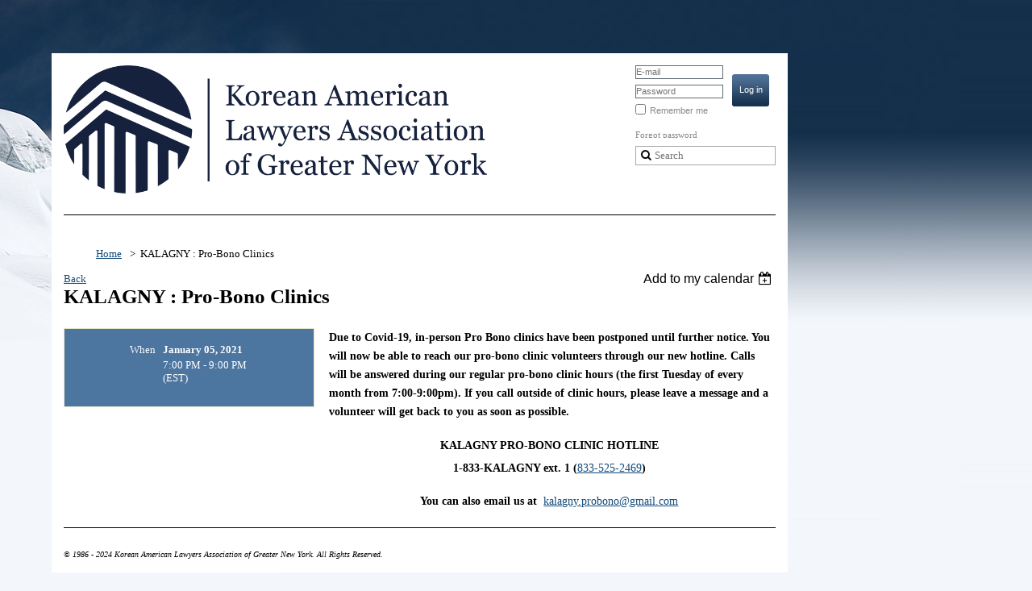

--- FILE ---
content_type: text/html; charset=utf-8
request_url: https://www.google.com/recaptcha/api2/anchor?ar=1&k=6LfmM_UhAAAAAJSHT-BwkAlQgN0mMViOmaK7oEIV&co=aHR0cHM6Ly9rYWxhZ255Lm9yZzo0NDM.&hl=en&v=PoyoqOPhxBO7pBk68S4YbpHZ&theme=light&size=invisible&anchor-ms=20000&execute-ms=30000&cb=8lct6pkhpjd5
body_size: 49263
content:
<!DOCTYPE HTML><html dir="ltr" lang="en"><head><meta http-equiv="Content-Type" content="text/html; charset=UTF-8">
<meta http-equiv="X-UA-Compatible" content="IE=edge">
<title>reCAPTCHA</title>
<style type="text/css">
/* cyrillic-ext */
@font-face {
  font-family: 'Roboto';
  font-style: normal;
  font-weight: 400;
  font-stretch: 100%;
  src: url(//fonts.gstatic.com/s/roboto/v48/KFO7CnqEu92Fr1ME7kSn66aGLdTylUAMa3GUBHMdazTgWw.woff2) format('woff2');
  unicode-range: U+0460-052F, U+1C80-1C8A, U+20B4, U+2DE0-2DFF, U+A640-A69F, U+FE2E-FE2F;
}
/* cyrillic */
@font-face {
  font-family: 'Roboto';
  font-style: normal;
  font-weight: 400;
  font-stretch: 100%;
  src: url(//fonts.gstatic.com/s/roboto/v48/KFO7CnqEu92Fr1ME7kSn66aGLdTylUAMa3iUBHMdazTgWw.woff2) format('woff2');
  unicode-range: U+0301, U+0400-045F, U+0490-0491, U+04B0-04B1, U+2116;
}
/* greek-ext */
@font-face {
  font-family: 'Roboto';
  font-style: normal;
  font-weight: 400;
  font-stretch: 100%;
  src: url(//fonts.gstatic.com/s/roboto/v48/KFO7CnqEu92Fr1ME7kSn66aGLdTylUAMa3CUBHMdazTgWw.woff2) format('woff2');
  unicode-range: U+1F00-1FFF;
}
/* greek */
@font-face {
  font-family: 'Roboto';
  font-style: normal;
  font-weight: 400;
  font-stretch: 100%;
  src: url(//fonts.gstatic.com/s/roboto/v48/KFO7CnqEu92Fr1ME7kSn66aGLdTylUAMa3-UBHMdazTgWw.woff2) format('woff2');
  unicode-range: U+0370-0377, U+037A-037F, U+0384-038A, U+038C, U+038E-03A1, U+03A3-03FF;
}
/* math */
@font-face {
  font-family: 'Roboto';
  font-style: normal;
  font-weight: 400;
  font-stretch: 100%;
  src: url(//fonts.gstatic.com/s/roboto/v48/KFO7CnqEu92Fr1ME7kSn66aGLdTylUAMawCUBHMdazTgWw.woff2) format('woff2');
  unicode-range: U+0302-0303, U+0305, U+0307-0308, U+0310, U+0312, U+0315, U+031A, U+0326-0327, U+032C, U+032F-0330, U+0332-0333, U+0338, U+033A, U+0346, U+034D, U+0391-03A1, U+03A3-03A9, U+03B1-03C9, U+03D1, U+03D5-03D6, U+03F0-03F1, U+03F4-03F5, U+2016-2017, U+2034-2038, U+203C, U+2040, U+2043, U+2047, U+2050, U+2057, U+205F, U+2070-2071, U+2074-208E, U+2090-209C, U+20D0-20DC, U+20E1, U+20E5-20EF, U+2100-2112, U+2114-2115, U+2117-2121, U+2123-214F, U+2190, U+2192, U+2194-21AE, U+21B0-21E5, U+21F1-21F2, U+21F4-2211, U+2213-2214, U+2216-22FF, U+2308-230B, U+2310, U+2319, U+231C-2321, U+2336-237A, U+237C, U+2395, U+239B-23B7, U+23D0, U+23DC-23E1, U+2474-2475, U+25AF, U+25B3, U+25B7, U+25BD, U+25C1, U+25CA, U+25CC, U+25FB, U+266D-266F, U+27C0-27FF, U+2900-2AFF, U+2B0E-2B11, U+2B30-2B4C, U+2BFE, U+3030, U+FF5B, U+FF5D, U+1D400-1D7FF, U+1EE00-1EEFF;
}
/* symbols */
@font-face {
  font-family: 'Roboto';
  font-style: normal;
  font-weight: 400;
  font-stretch: 100%;
  src: url(//fonts.gstatic.com/s/roboto/v48/KFO7CnqEu92Fr1ME7kSn66aGLdTylUAMaxKUBHMdazTgWw.woff2) format('woff2');
  unicode-range: U+0001-000C, U+000E-001F, U+007F-009F, U+20DD-20E0, U+20E2-20E4, U+2150-218F, U+2190, U+2192, U+2194-2199, U+21AF, U+21E6-21F0, U+21F3, U+2218-2219, U+2299, U+22C4-22C6, U+2300-243F, U+2440-244A, U+2460-24FF, U+25A0-27BF, U+2800-28FF, U+2921-2922, U+2981, U+29BF, U+29EB, U+2B00-2BFF, U+4DC0-4DFF, U+FFF9-FFFB, U+10140-1018E, U+10190-1019C, U+101A0, U+101D0-101FD, U+102E0-102FB, U+10E60-10E7E, U+1D2C0-1D2D3, U+1D2E0-1D37F, U+1F000-1F0FF, U+1F100-1F1AD, U+1F1E6-1F1FF, U+1F30D-1F30F, U+1F315, U+1F31C, U+1F31E, U+1F320-1F32C, U+1F336, U+1F378, U+1F37D, U+1F382, U+1F393-1F39F, U+1F3A7-1F3A8, U+1F3AC-1F3AF, U+1F3C2, U+1F3C4-1F3C6, U+1F3CA-1F3CE, U+1F3D4-1F3E0, U+1F3ED, U+1F3F1-1F3F3, U+1F3F5-1F3F7, U+1F408, U+1F415, U+1F41F, U+1F426, U+1F43F, U+1F441-1F442, U+1F444, U+1F446-1F449, U+1F44C-1F44E, U+1F453, U+1F46A, U+1F47D, U+1F4A3, U+1F4B0, U+1F4B3, U+1F4B9, U+1F4BB, U+1F4BF, U+1F4C8-1F4CB, U+1F4D6, U+1F4DA, U+1F4DF, U+1F4E3-1F4E6, U+1F4EA-1F4ED, U+1F4F7, U+1F4F9-1F4FB, U+1F4FD-1F4FE, U+1F503, U+1F507-1F50B, U+1F50D, U+1F512-1F513, U+1F53E-1F54A, U+1F54F-1F5FA, U+1F610, U+1F650-1F67F, U+1F687, U+1F68D, U+1F691, U+1F694, U+1F698, U+1F6AD, U+1F6B2, U+1F6B9-1F6BA, U+1F6BC, U+1F6C6-1F6CF, U+1F6D3-1F6D7, U+1F6E0-1F6EA, U+1F6F0-1F6F3, U+1F6F7-1F6FC, U+1F700-1F7FF, U+1F800-1F80B, U+1F810-1F847, U+1F850-1F859, U+1F860-1F887, U+1F890-1F8AD, U+1F8B0-1F8BB, U+1F8C0-1F8C1, U+1F900-1F90B, U+1F93B, U+1F946, U+1F984, U+1F996, U+1F9E9, U+1FA00-1FA6F, U+1FA70-1FA7C, U+1FA80-1FA89, U+1FA8F-1FAC6, U+1FACE-1FADC, U+1FADF-1FAE9, U+1FAF0-1FAF8, U+1FB00-1FBFF;
}
/* vietnamese */
@font-face {
  font-family: 'Roboto';
  font-style: normal;
  font-weight: 400;
  font-stretch: 100%;
  src: url(//fonts.gstatic.com/s/roboto/v48/KFO7CnqEu92Fr1ME7kSn66aGLdTylUAMa3OUBHMdazTgWw.woff2) format('woff2');
  unicode-range: U+0102-0103, U+0110-0111, U+0128-0129, U+0168-0169, U+01A0-01A1, U+01AF-01B0, U+0300-0301, U+0303-0304, U+0308-0309, U+0323, U+0329, U+1EA0-1EF9, U+20AB;
}
/* latin-ext */
@font-face {
  font-family: 'Roboto';
  font-style: normal;
  font-weight: 400;
  font-stretch: 100%;
  src: url(//fonts.gstatic.com/s/roboto/v48/KFO7CnqEu92Fr1ME7kSn66aGLdTylUAMa3KUBHMdazTgWw.woff2) format('woff2');
  unicode-range: U+0100-02BA, U+02BD-02C5, U+02C7-02CC, U+02CE-02D7, U+02DD-02FF, U+0304, U+0308, U+0329, U+1D00-1DBF, U+1E00-1E9F, U+1EF2-1EFF, U+2020, U+20A0-20AB, U+20AD-20C0, U+2113, U+2C60-2C7F, U+A720-A7FF;
}
/* latin */
@font-face {
  font-family: 'Roboto';
  font-style: normal;
  font-weight: 400;
  font-stretch: 100%;
  src: url(//fonts.gstatic.com/s/roboto/v48/KFO7CnqEu92Fr1ME7kSn66aGLdTylUAMa3yUBHMdazQ.woff2) format('woff2');
  unicode-range: U+0000-00FF, U+0131, U+0152-0153, U+02BB-02BC, U+02C6, U+02DA, U+02DC, U+0304, U+0308, U+0329, U+2000-206F, U+20AC, U+2122, U+2191, U+2193, U+2212, U+2215, U+FEFF, U+FFFD;
}
/* cyrillic-ext */
@font-face {
  font-family: 'Roboto';
  font-style: normal;
  font-weight: 500;
  font-stretch: 100%;
  src: url(//fonts.gstatic.com/s/roboto/v48/KFO7CnqEu92Fr1ME7kSn66aGLdTylUAMa3GUBHMdazTgWw.woff2) format('woff2');
  unicode-range: U+0460-052F, U+1C80-1C8A, U+20B4, U+2DE0-2DFF, U+A640-A69F, U+FE2E-FE2F;
}
/* cyrillic */
@font-face {
  font-family: 'Roboto';
  font-style: normal;
  font-weight: 500;
  font-stretch: 100%;
  src: url(//fonts.gstatic.com/s/roboto/v48/KFO7CnqEu92Fr1ME7kSn66aGLdTylUAMa3iUBHMdazTgWw.woff2) format('woff2');
  unicode-range: U+0301, U+0400-045F, U+0490-0491, U+04B0-04B1, U+2116;
}
/* greek-ext */
@font-face {
  font-family: 'Roboto';
  font-style: normal;
  font-weight: 500;
  font-stretch: 100%;
  src: url(//fonts.gstatic.com/s/roboto/v48/KFO7CnqEu92Fr1ME7kSn66aGLdTylUAMa3CUBHMdazTgWw.woff2) format('woff2');
  unicode-range: U+1F00-1FFF;
}
/* greek */
@font-face {
  font-family: 'Roboto';
  font-style: normal;
  font-weight: 500;
  font-stretch: 100%;
  src: url(//fonts.gstatic.com/s/roboto/v48/KFO7CnqEu92Fr1ME7kSn66aGLdTylUAMa3-UBHMdazTgWw.woff2) format('woff2');
  unicode-range: U+0370-0377, U+037A-037F, U+0384-038A, U+038C, U+038E-03A1, U+03A3-03FF;
}
/* math */
@font-face {
  font-family: 'Roboto';
  font-style: normal;
  font-weight: 500;
  font-stretch: 100%;
  src: url(//fonts.gstatic.com/s/roboto/v48/KFO7CnqEu92Fr1ME7kSn66aGLdTylUAMawCUBHMdazTgWw.woff2) format('woff2');
  unicode-range: U+0302-0303, U+0305, U+0307-0308, U+0310, U+0312, U+0315, U+031A, U+0326-0327, U+032C, U+032F-0330, U+0332-0333, U+0338, U+033A, U+0346, U+034D, U+0391-03A1, U+03A3-03A9, U+03B1-03C9, U+03D1, U+03D5-03D6, U+03F0-03F1, U+03F4-03F5, U+2016-2017, U+2034-2038, U+203C, U+2040, U+2043, U+2047, U+2050, U+2057, U+205F, U+2070-2071, U+2074-208E, U+2090-209C, U+20D0-20DC, U+20E1, U+20E5-20EF, U+2100-2112, U+2114-2115, U+2117-2121, U+2123-214F, U+2190, U+2192, U+2194-21AE, U+21B0-21E5, U+21F1-21F2, U+21F4-2211, U+2213-2214, U+2216-22FF, U+2308-230B, U+2310, U+2319, U+231C-2321, U+2336-237A, U+237C, U+2395, U+239B-23B7, U+23D0, U+23DC-23E1, U+2474-2475, U+25AF, U+25B3, U+25B7, U+25BD, U+25C1, U+25CA, U+25CC, U+25FB, U+266D-266F, U+27C0-27FF, U+2900-2AFF, U+2B0E-2B11, U+2B30-2B4C, U+2BFE, U+3030, U+FF5B, U+FF5D, U+1D400-1D7FF, U+1EE00-1EEFF;
}
/* symbols */
@font-face {
  font-family: 'Roboto';
  font-style: normal;
  font-weight: 500;
  font-stretch: 100%;
  src: url(//fonts.gstatic.com/s/roboto/v48/KFO7CnqEu92Fr1ME7kSn66aGLdTylUAMaxKUBHMdazTgWw.woff2) format('woff2');
  unicode-range: U+0001-000C, U+000E-001F, U+007F-009F, U+20DD-20E0, U+20E2-20E4, U+2150-218F, U+2190, U+2192, U+2194-2199, U+21AF, U+21E6-21F0, U+21F3, U+2218-2219, U+2299, U+22C4-22C6, U+2300-243F, U+2440-244A, U+2460-24FF, U+25A0-27BF, U+2800-28FF, U+2921-2922, U+2981, U+29BF, U+29EB, U+2B00-2BFF, U+4DC0-4DFF, U+FFF9-FFFB, U+10140-1018E, U+10190-1019C, U+101A0, U+101D0-101FD, U+102E0-102FB, U+10E60-10E7E, U+1D2C0-1D2D3, U+1D2E0-1D37F, U+1F000-1F0FF, U+1F100-1F1AD, U+1F1E6-1F1FF, U+1F30D-1F30F, U+1F315, U+1F31C, U+1F31E, U+1F320-1F32C, U+1F336, U+1F378, U+1F37D, U+1F382, U+1F393-1F39F, U+1F3A7-1F3A8, U+1F3AC-1F3AF, U+1F3C2, U+1F3C4-1F3C6, U+1F3CA-1F3CE, U+1F3D4-1F3E0, U+1F3ED, U+1F3F1-1F3F3, U+1F3F5-1F3F7, U+1F408, U+1F415, U+1F41F, U+1F426, U+1F43F, U+1F441-1F442, U+1F444, U+1F446-1F449, U+1F44C-1F44E, U+1F453, U+1F46A, U+1F47D, U+1F4A3, U+1F4B0, U+1F4B3, U+1F4B9, U+1F4BB, U+1F4BF, U+1F4C8-1F4CB, U+1F4D6, U+1F4DA, U+1F4DF, U+1F4E3-1F4E6, U+1F4EA-1F4ED, U+1F4F7, U+1F4F9-1F4FB, U+1F4FD-1F4FE, U+1F503, U+1F507-1F50B, U+1F50D, U+1F512-1F513, U+1F53E-1F54A, U+1F54F-1F5FA, U+1F610, U+1F650-1F67F, U+1F687, U+1F68D, U+1F691, U+1F694, U+1F698, U+1F6AD, U+1F6B2, U+1F6B9-1F6BA, U+1F6BC, U+1F6C6-1F6CF, U+1F6D3-1F6D7, U+1F6E0-1F6EA, U+1F6F0-1F6F3, U+1F6F7-1F6FC, U+1F700-1F7FF, U+1F800-1F80B, U+1F810-1F847, U+1F850-1F859, U+1F860-1F887, U+1F890-1F8AD, U+1F8B0-1F8BB, U+1F8C0-1F8C1, U+1F900-1F90B, U+1F93B, U+1F946, U+1F984, U+1F996, U+1F9E9, U+1FA00-1FA6F, U+1FA70-1FA7C, U+1FA80-1FA89, U+1FA8F-1FAC6, U+1FACE-1FADC, U+1FADF-1FAE9, U+1FAF0-1FAF8, U+1FB00-1FBFF;
}
/* vietnamese */
@font-face {
  font-family: 'Roboto';
  font-style: normal;
  font-weight: 500;
  font-stretch: 100%;
  src: url(//fonts.gstatic.com/s/roboto/v48/KFO7CnqEu92Fr1ME7kSn66aGLdTylUAMa3OUBHMdazTgWw.woff2) format('woff2');
  unicode-range: U+0102-0103, U+0110-0111, U+0128-0129, U+0168-0169, U+01A0-01A1, U+01AF-01B0, U+0300-0301, U+0303-0304, U+0308-0309, U+0323, U+0329, U+1EA0-1EF9, U+20AB;
}
/* latin-ext */
@font-face {
  font-family: 'Roboto';
  font-style: normal;
  font-weight: 500;
  font-stretch: 100%;
  src: url(//fonts.gstatic.com/s/roboto/v48/KFO7CnqEu92Fr1ME7kSn66aGLdTylUAMa3KUBHMdazTgWw.woff2) format('woff2');
  unicode-range: U+0100-02BA, U+02BD-02C5, U+02C7-02CC, U+02CE-02D7, U+02DD-02FF, U+0304, U+0308, U+0329, U+1D00-1DBF, U+1E00-1E9F, U+1EF2-1EFF, U+2020, U+20A0-20AB, U+20AD-20C0, U+2113, U+2C60-2C7F, U+A720-A7FF;
}
/* latin */
@font-face {
  font-family: 'Roboto';
  font-style: normal;
  font-weight: 500;
  font-stretch: 100%;
  src: url(//fonts.gstatic.com/s/roboto/v48/KFO7CnqEu92Fr1ME7kSn66aGLdTylUAMa3yUBHMdazQ.woff2) format('woff2');
  unicode-range: U+0000-00FF, U+0131, U+0152-0153, U+02BB-02BC, U+02C6, U+02DA, U+02DC, U+0304, U+0308, U+0329, U+2000-206F, U+20AC, U+2122, U+2191, U+2193, U+2212, U+2215, U+FEFF, U+FFFD;
}
/* cyrillic-ext */
@font-face {
  font-family: 'Roboto';
  font-style: normal;
  font-weight: 900;
  font-stretch: 100%;
  src: url(//fonts.gstatic.com/s/roboto/v48/KFO7CnqEu92Fr1ME7kSn66aGLdTylUAMa3GUBHMdazTgWw.woff2) format('woff2');
  unicode-range: U+0460-052F, U+1C80-1C8A, U+20B4, U+2DE0-2DFF, U+A640-A69F, U+FE2E-FE2F;
}
/* cyrillic */
@font-face {
  font-family: 'Roboto';
  font-style: normal;
  font-weight: 900;
  font-stretch: 100%;
  src: url(//fonts.gstatic.com/s/roboto/v48/KFO7CnqEu92Fr1ME7kSn66aGLdTylUAMa3iUBHMdazTgWw.woff2) format('woff2');
  unicode-range: U+0301, U+0400-045F, U+0490-0491, U+04B0-04B1, U+2116;
}
/* greek-ext */
@font-face {
  font-family: 'Roboto';
  font-style: normal;
  font-weight: 900;
  font-stretch: 100%;
  src: url(//fonts.gstatic.com/s/roboto/v48/KFO7CnqEu92Fr1ME7kSn66aGLdTylUAMa3CUBHMdazTgWw.woff2) format('woff2');
  unicode-range: U+1F00-1FFF;
}
/* greek */
@font-face {
  font-family: 'Roboto';
  font-style: normal;
  font-weight: 900;
  font-stretch: 100%;
  src: url(//fonts.gstatic.com/s/roboto/v48/KFO7CnqEu92Fr1ME7kSn66aGLdTylUAMa3-UBHMdazTgWw.woff2) format('woff2');
  unicode-range: U+0370-0377, U+037A-037F, U+0384-038A, U+038C, U+038E-03A1, U+03A3-03FF;
}
/* math */
@font-face {
  font-family: 'Roboto';
  font-style: normal;
  font-weight: 900;
  font-stretch: 100%;
  src: url(//fonts.gstatic.com/s/roboto/v48/KFO7CnqEu92Fr1ME7kSn66aGLdTylUAMawCUBHMdazTgWw.woff2) format('woff2');
  unicode-range: U+0302-0303, U+0305, U+0307-0308, U+0310, U+0312, U+0315, U+031A, U+0326-0327, U+032C, U+032F-0330, U+0332-0333, U+0338, U+033A, U+0346, U+034D, U+0391-03A1, U+03A3-03A9, U+03B1-03C9, U+03D1, U+03D5-03D6, U+03F0-03F1, U+03F4-03F5, U+2016-2017, U+2034-2038, U+203C, U+2040, U+2043, U+2047, U+2050, U+2057, U+205F, U+2070-2071, U+2074-208E, U+2090-209C, U+20D0-20DC, U+20E1, U+20E5-20EF, U+2100-2112, U+2114-2115, U+2117-2121, U+2123-214F, U+2190, U+2192, U+2194-21AE, U+21B0-21E5, U+21F1-21F2, U+21F4-2211, U+2213-2214, U+2216-22FF, U+2308-230B, U+2310, U+2319, U+231C-2321, U+2336-237A, U+237C, U+2395, U+239B-23B7, U+23D0, U+23DC-23E1, U+2474-2475, U+25AF, U+25B3, U+25B7, U+25BD, U+25C1, U+25CA, U+25CC, U+25FB, U+266D-266F, U+27C0-27FF, U+2900-2AFF, U+2B0E-2B11, U+2B30-2B4C, U+2BFE, U+3030, U+FF5B, U+FF5D, U+1D400-1D7FF, U+1EE00-1EEFF;
}
/* symbols */
@font-face {
  font-family: 'Roboto';
  font-style: normal;
  font-weight: 900;
  font-stretch: 100%;
  src: url(//fonts.gstatic.com/s/roboto/v48/KFO7CnqEu92Fr1ME7kSn66aGLdTylUAMaxKUBHMdazTgWw.woff2) format('woff2');
  unicode-range: U+0001-000C, U+000E-001F, U+007F-009F, U+20DD-20E0, U+20E2-20E4, U+2150-218F, U+2190, U+2192, U+2194-2199, U+21AF, U+21E6-21F0, U+21F3, U+2218-2219, U+2299, U+22C4-22C6, U+2300-243F, U+2440-244A, U+2460-24FF, U+25A0-27BF, U+2800-28FF, U+2921-2922, U+2981, U+29BF, U+29EB, U+2B00-2BFF, U+4DC0-4DFF, U+FFF9-FFFB, U+10140-1018E, U+10190-1019C, U+101A0, U+101D0-101FD, U+102E0-102FB, U+10E60-10E7E, U+1D2C0-1D2D3, U+1D2E0-1D37F, U+1F000-1F0FF, U+1F100-1F1AD, U+1F1E6-1F1FF, U+1F30D-1F30F, U+1F315, U+1F31C, U+1F31E, U+1F320-1F32C, U+1F336, U+1F378, U+1F37D, U+1F382, U+1F393-1F39F, U+1F3A7-1F3A8, U+1F3AC-1F3AF, U+1F3C2, U+1F3C4-1F3C6, U+1F3CA-1F3CE, U+1F3D4-1F3E0, U+1F3ED, U+1F3F1-1F3F3, U+1F3F5-1F3F7, U+1F408, U+1F415, U+1F41F, U+1F426, U+1F43F, U+1F441-1F442, U+1F444, U+1F446-1F449, U+1F44C-1F44E, U+1F453, U+1F46A, U+1F47D, U+1F4A3, U+1F4B0, U+1F4B3, U+1F4B9, U+1F4BB, U+1F4BF, U+1F4C8-1F4CB, U+1F4D6, U+1F4DA, U+1F4DF, U+1F4E3-1F4E6, U+1F4EA-1F4ED, U+1F4F7, U+1F4F9-1F4FB, U+1F4FD-1F4FE, U+1F503, U+1F507-1F50B, U+1F50D, U+1F512-1F513, U+1F53E-1F54A, U+1F54F-1F5FA, U+1F610, U+1F650-1F67F, U+1F687, U+1F68D, U+1F691, U+1F694, U+1F698, U+1F6AD, U+1F6B2, U+1F6B9-1F6BA, U+1F6BC, U+1F6C6-1F6CF, U+1F6D3-1F6D7, U+1F6E0-1F6EA, U+1F6F0-1F6F3, U+1F6F7-1F6FC, U+1F700-1F7FF, U+1F800-1F80B, U+1F810-1F847, U+1F850-1F859, U+1F860-1F887, U+1F890-1F8AD, U+1F8B0-1F8BB, U+1F8C0-1F8C1, U+1F900-1F90B, U+1F93B, U+1F946, U+1F984, U+1F996, U+1F9E9, U+1FA00-1FA6F, U+1FA70-1FA7C, U+1FA80-1FA89, U+1FA8F-1FAC6, U+1FACE-1FADC, U+1FADF-1FAE9, U+1FAF0-1FAF8, U+1FB00-1FBFF;
}
/* vietnamese */
@font-face {
  font-family: 'Roboto';
  font-style: normal;
  font-weight: 900;
  font-stretch: 100%;
  src: url(//fonts.gstatic.com/s/roboto/v48/KFO7CnqEu92Fr1ME7kSn66aGLdTylUAMa3OUBHMdazTgWw.woff2) format('woff2');
  unicode-range: U+0102-0103, U+0110-0111, U+0128-0129, U+0168-0169, U+01A0-01A1, U+01AF-01B0, U+0300-0301, U+0303-0304, U+0308-0309, U+0323, U+0329, U+1EA0-1EF9, U+20AB;
}
/* latin-ext */
@font-face {
  font-family: 'Roboto';
  font-style: normal;
  font-weight: 900;
  font-stretch: 100%;
  src: url(//fonts.gstatic.com/s/roboto/v48/KFO7CnqEu92Fr1ME7kSn66aGLdTylUAMa3KUBHMdazTgWw.woff2) format('woff2');
  unicode-range: U+0100-02BA, U+02BD-02C5, U+02C7-02CC, U+02CE-02D7, U+02DD-02FF, U+0304, U+0308, U+0329, U+1D00-1DBF, U+1E00-1E9F, U+1EF2-1EFF, U+2020, U+20A0-20AB, U+20AD-20C0, U+2113, U+2C60-2C7F, U+A720-A7FF;
}
/* latin */
@font-face {
  font-family: 'Roboto';
  font-style: normal;
  font-weight: 900;
  font-stretch: 100%;
  src: url(//fonts.gstatic.com/s/roboto/v48/KFO7CnqEu92Fr1ME7kSn66aGLdTylUAMa3yUBHMdazQ.woff2) format('woff2');
  unicode-range: U+0000-00FF, U+0131, U+0152-0153, U+02BB-02BC, U+02C6, U+02DA, U+02DC, U+0304, U+0308, U+0329, U+2000-206F, U+20AC, U+2122, U+2191, U+2193, U+2212, U+2215, U+FEFF, U+FFFD;
}

</style>
<link rel="stylesheet" type="text/css" href="https://www.gstatic.com/recaptcha/releases/PoyoqOPhxBO7pBk68S4YbpHZ/styles__ltr.css">
<script nonce="7aPlrBee-FT4CW48K2Z8Cw" type="text/javascript">window['__recaptcha_api'] = 'https://www.google.com/recaptcha/api2/';</script>
<script type="text/javascript" src="https://www.gstatic.com/recaptcha/releases/PoyoqOPhxBO7pBk68S4YbpHZ/recaptcha__en.js" nonce="7aPlrBee-FT4CW48K2Z8Cw">
      
    </script></head>
<body><div id="rc-anchor-alert" class="rc-anchor-alert"></div>
<input type="hidden" id="recaptcha-token" value="[base64]">
<script type="text/javascript" nonce="7aPlrBee-FT4CW48K2Z8Cw">
      recaptcha.anchor.Main.init("[\x22ainput\x22,[\x22bgdata\x22,\x22\x22,\[base64]/[base64]/[base64]/[base64]/[base64]/[base64]/[base64]/[base64]/[base64]/[base64]\\u003d\x22,\[base64]\\u003d\x22,\x22HC53wpo9TsKFbMKjDwDDj3DDisKULsOpQMOvWsKNZmFCw6cCwpsvw51xYsOBw43CnV3DlsOqw53Cj8Kyw5XCv8Kcw6XCi8OUw6/DiCNvTntAY8K+wp4tX2jCjRzDmjLCk8KuO8K4w60ubcKxAsK8acKOYGtSNcOYA3toPyrCmzvDtDNRM8Ovw4/DpsOuw6Y0EWzDgFY6wrDDlDTCs0BdwoXDosKaHBjDk1PCoMOPEnPDnlPCicOxPsOsf8Kuw53DrcKkwos5w7zCucONfBzCpyDCjVjCuVNpw7/DoFAFdnIXCcOvXcKpw5XDmsKuAsOOwrcyNMO6wpzDjsKWw4fDu8KEwofCoDXCqArCuHdbIFzDkw/ChADCmsO7McKgWWY/JVHCoMOIPXjDgsO+w7HDqsO7HTI/woPDlQDDnsKIw65pw7w0FsKfHsKQcMK6ASnDgk3ChcOeJE5Cw6lpwqtTwovDulseSlc/EsOfw7FNbhXCncKQUcK4B8Kfw7VRw7PDvBLCvlnChQfDtMKVLcKJPWprEiJadcKiFsOgEcOxOXQRw7LCuG/DqcOudsKVwpnCi8OXwqpsacKiwp3CswDCqsKRwq3Ciwtrwptlw7bCvsKxw7jCrn3DmxAcwqvCrcKNw6YcwpXDlyMOwrDCpmJZNsOVCMO3w4dXw412w57CksO+AAlnw5hPw73CmmDDgFvDjWXDg2wfw4diYsK+ZX/DjCkMZXIFR8KUwpLClRB1w4/DncO1w4zDhGZZJVU/w7LDskjDpEs/CiRRXsKXwqEgasOkw5jDihsGCcOewqvCo8KFR8OPCcOBwpZaZ8OXOQg6dsOWw6XCicKowpV7w5Upa27CtSzDm8KQw6bDlsO/MxFZf3oPLlvDnUfCvwvDjARpwprClmnCsxLCgMKWw6E2woYOOUtdMMOzw4nDlxs1wqfCvCBjwqTCo0Mkw5sWw5FRw6cewrLClcORPsOqwqNKeX5fw6fDnHLCqcKLUHpMwpvCpBo1DcKfKgcUBBp/GsOJwrLDqsKIY8KIwqLDqQHDiz/[base64]/DpMK6cTfCtXU6P8OhC8OFwrN8w6zCk8OkCMKjw6TCsxfCog/Ctn8RXsKcVTMmw7HCixxGbMOSwqbChXbDszwcwo5ewr0zM0/[base64]/CvMKdwo7DjcKnGFPDvEAPwoUEw5R3wrduwrhBaMK0DwNlGHrCucKMw5FVw6AxB8KUwqJsw4PDrEjCh8K2bcKvw4/Cp8KYK8K7wqzCvsOadsOHa8KVw6XDpsOtwrYQw7oswqLDln0gwqLCtSzCsMKtw6NJw5TCsMO6ZUfClMOHLyHDrFnCgMKgNwPCgMOdw6XDo3gQw7Ipw7F4GcKDNXhWTQAcw5JTwpnDuVR+HsOUTcKlQ8ODw5PCjMOJKC3CrsOPWsKpMsKmwrk/w4tTwqLCqsOmw5UAwq3DrMKowokVwoTDoxTCsBoBwpg2wotqw5DDlwFEacK+w5vDmsKxSn02QMKMw7UowofCh1MCwpbDoMOwwqbCmMK9wqvCpMK2RsKiwoRjwoULwptyw5jCjBQSw6fCjQrDgH7CrkQMbsOZwrtzw7UlNMOvwr/DksKwVxbCjAcESwPCvcOQYcKPwq7DoSrCv2E4UMKJw45Ow65/[base64]/w6FIwpUGw5bDmMOPFMKkccKMIkbCuUjDjsO9PBgvIjpww6FsAXzDtsOdWMO1wovDn03Cn8Knw4bDi8KrwrDDsTrCm8KEXEjDm8KtwqXDqsKiw5rDgcOxH1bCgi3ClcOgw6TDjMOMWcKfw47Cq0cVJi4XWMOoQVZYEcKyO8OGDllXwrjCrcOgQsORW2IQwq/DmEAswp1BWcK+wqnDuHgJw6d5LMKzw7PCj8O6w77CtMOMJMKmWzBaLwLDnMONw4g/wr1PYnADw6rDjn7DtMKNw73ChcOCwp3CrcOJwrwlX8KseA/Cm1vDssOhwqpYHcKZJUTCgjnDpMO6w6LDrMKvdhXCrcK3NQ3CrlQJcsOzwoHDiMKnw68kPGJ+bGDCiMKMw4opdMOFNWvCtMKrVkrCh8Onw59NbMK/McKHUcKqIsKZwoJRwq7CkSQ9wolqw5nDuxB9wozCvkAdwozDkVVrIMOqwpxfw5TDkVDCsWEfwpbCmMOJw4jCt8K6w5hLHV5YUm/CvT5ve8KDMkTCl8KVSTlWTsOhwp8zJAsdU8Odw67DvzzDvMODdcOxXcO3BMKRw61bXCEZdSoZZShRwovDlQEzBit6w7JOw70/w7jDuRZxbWdsB2vCvcKBw6plfxM2CcOmwojDiy3DscOTKmLDiSxwKxVpwpTCvjo+wqMpR2LCgsOBwrHChzzCoCvDoQECwrXDmMK3wp4Rw4lnf2TCi8K9w7/[base64]/Cv054wogOAknDkUkRwpnCrMKlw6haLHnCiFXDtsKDF8O3wp/DvmEjHMK/wqbDisKNCXYpwr3Cj8OTCcOlwqLDiwLDpA0iSMKKwpDDvsOMRsK4wrFbwooSJH/CksKHYhpmCkPCvnTDjMOUw6TDnMO4wr/[base64]/Egthw63DiyjCsMO/FsK9w7EJwrMxw7wjd8KiOMKEw6nCr8KLNi8qw7TDqMKhwqBPbsOnw6HCmT/CrcOww584w4HDjcK7wqvDp8KCw47DkcK1w5J1w5XDsMO5THk/SsKawpjDhMO1w5wqOSJswoh7RUvCoC3DpcOdw6/CrMKud8KITRHDgmotwpB4w6Fkwp7CkRDDnsOgMW/Cvx/DuMOlwoDCuQDDrlnDtcOUwp9Baz7CrENvw6pAw7Qnw6sGEsO7Ny9sw57CucKIw6PCkyLCoQbCpjjCtm7CpgJGWcOUGF5vOMOGwoLCkiN/[base64]/acO/woBPw6DDq8Kqflttwpsrw5FAwrc1w4/DmMKWCsK+wol8YlPCoWwBw604cx0hwpIsw7XDosOGwrnDj8KGw4MHwph/DV/[base64]/DkTxRwrEJwqvDiMOJa8OfGsOxwqNPw5nChcKXQ8KudsKATMKPNGk5wpTCh8OfIEHCuhzDu8KPRANfahFHMCPCjcOVAMOpw6FMDsKBw4h1M1/CvH7Cpk7CnSPCuMO8akrDusOEIMOcw4M0ZMOzOR/CssKZLjI4XMKqMC9yw4xFW8KaeSDDmsOrw7bCmx1rQ8KgdxQhwo4Ew7HClsO+O8KlGsO3w79YwrzDicKRw7zDt1k0BMKmwrhYwq/[base64]/Cr8Krw7lDwqkqE1DDjzECwrUlwptYfmxbwpLCqsKDBMOqVGTDmmwLwqPDhcOYw7rDjEdGwq3DtcKDR8KMUBxHZjvDsnxIRcKfwqDCu2gdN1pQbQTDkWjDqxgDwoAFKR/[base64]/DkWXCuFbDrMKqGsKvFcKaB8KLa1jCj11YwrHCnVkME2skBjTDo2PCiB/[base64]/w6nCuMKwHA7CqcOMB8OBdcKnJ8OVf8KiOsOjwonCkE93w49yX8OUAMKjw4d5w7JLcMOTZsKmd8OXEsKOw4cNMm3CkHXDlsO7w7fDrsOTS8Kfw5fDk8K3w79/FcKbLcOEw607w6R+w41awo1HwozDqsKpw6nDk11nfsKxPcKpw65CwpfCvcK0w7kzYQ54w4/DjUBWIwrChWUcGMKNw6Y6wqLChBpzw7zDoADDv8Opwr/[base64]/wq/Cj1nCn8K+w5pJwrdGwrIycsOfw4MpwpHCtjolG1zDocKDw5MIW2ZCw7XDnknCqcKmw7kzwrrDgWrDnidIG0jDhXXCpHttFGzDkTbCnMKsw5/CicKyw6ISQMK6WMOlw5TDjCXClFPDmjbDhz/DiijCqMK3w59IwoJxw4hbezvCpsOEwp7DnMKkw67CoCHDpsKcw79GNBMuw5wNw5QERSnCj8OCw7sMw4p2LjDDp8K+fcKXMVgrwoRVNFHCvMKjwpnCpMOjV2/DmyXCvMOpZsKpPsKow4bCkMK5XkREwrTDu8KNHsKBQRDDuSDDosOJw6IleGbDpiHDscO0wpnDjhcqcsKdwp5fwrgww4g9OhpJOxsmw4/CsD8kEsKVwoJowqlJwp7CsMKmw4fCimpswpQXwoJgM3Zuw7p+w4EEw7/Digcaw6jCj8OVw7p+bsOIXsO3woQlwprCihrDnsOWw6PDv8KswroWPsOjw6YeL8OnwqnDn8KqwoFAbsOgw7Nwwr7DqSfCj8K3woViJcKMUH5BwrnCjsKnA8K9PkpqfcOOw79Ge8K4SsKgw4ExBA08SMO9LcK3wpFMFsOvUcOuw75Ow6vDhRfDt8Omw7/[base64]/CkFs6bnjCq3fCkEEtQz1ZwpQpw4zCj8OSwrYcCcKQcmEjDcOmMsOrCMO6woR4wqRudsOTJmVHwoDCm8OpwpDDpGdQfz7CjBh0ecKlYEHDjGrDnVrDu8K6f8O2wozChcOJUsK8UG7CrcKVwqJRw6pLf8OnwqvCuxnDrMK6Mwdbw5ZCwqvCswDCrT/CkxBcwqVoHUzCqMO/worDhMK2acOLwrvCng7DlDt+JwvDvR06dxkiw4DCgsKHD8Kyw5Jfw6/[base64]/DqgTDhsKJaHsewqfDoEkKJ8OoIVnCtcKcwpgiwpBjw4bCmkRvwrPDt8OTw6PCoTRowpTCk8OGGjsawozCj8KUUsK4w5N8VXVUw50GwpXDk3okwojDnixdYwrDuzDCpS7DvMKTCsOcwqg0MwTCkQTDvifCqwTDu3k6wqxHwooTw5zDigrCiCDCkcOUYm/CglnDnMKaB8K6HCtVC2DDq2sSwoXCvcKmw4LCscO4wrbDhQ/[base64]/DiMKMw6/CtMORIcOEwrnDtsOgw7zDiBVsVcOXbELDrcOuw5ZKw4TDkcOxesKkSwDDkSHChGtxw43CgcKGw6JlOnZgFsKdLhbClcOhwqPCvFhld8OuYB/[base64]/DmcOEw6vClGjChlkXA8OQwqU2QMOOLBzCpm1uw57DqsKZwpTCgcOGw6rDinHCkxHDtsKbw4ctwqfDhcO+aEdiVsKsw7jDhnPDkTLCtB/[base64]/DhcKFw5LCicOEwrhvNcKzwqPCksKCIAbDlWjChsOWMcObecOFw4TDoMKKeC12Ql/[base64]/[base64]/H8K2XsKDwr3ClsKQA00sw5zDjsOmVFPCrMOdRsKUP8Ofw6tXwpU8WcK0w6HDk8O3WMKsFQLCnmfChMKwwoYYwrABw4xTw7DDqwLDuVPDmRvCmTHDmcObZMOXwqPDt8OjwqPDgMKDw67DuGQfAcOgVErDqz0fw5jCl1t/w6dAGEvCpT/Cnm/[base64]/wpc3LycML3oqcGwcasOsM1vCm1jCt08yw6BZwpPCpMOsD0Adw6lBIcKbw7/ClsKEw5fCvMODw5bDgMORAMK3wo0pwpvCpGjDtsKaZ8Ood8K4W0TDllsQw5ocbMOKwrDDgFFRwos2QMKZUBrCpMOYw5AQw7LCim4swrnCsQZHwpvDqWYIwoYlwr1hKE/CvcOiIcO0w7MtwqzCrcO8w7nChHPDvsK2acKiw4PDt8KBVMOSw7HCtHXDoMO0DR3DiH8HdsOXw4bCrcKHAxd9w6hqwrU1FFB4XsODwrnCssKawrbCg1XCjcODw7VPIGrCpcK3YMOfwovCtDtMwr/CiMOvw5s4BMOuw5hIc8KbMzjCmsO+GRvDgUDCsS/DkiTDqMOKw4UAwpHCt3B3HBpnw63DpG7Crwh3FV4HAMOqacKtK1rCnMOZeEcdZiPDvB3Dk8OVw4ZzwojDn8KVwp8cw50Rw5/CkB7DksKpQ1bCpmPCrHc8w6DDosK8wrhMdcKjw77Ch3waw5fCvsKTwrkvw6XCs2lNHMOWWwDDvcKJJsO3w5ohw5gRB3vDh8KqOyTCsUdpwrEWa8Okwr/CuQXCtMK2woZ6w5XDqBYew4U/w4nDlTrDrHnDi8KEw4/[base64]/DnnkZTS7CqMKxw7DCqy5+w5jDg8KMJURHw7fDmi0zwpDCnlUAwqDCqMKzccKTw6BSw5dtccOOJS/DnsKJbcOXZgPDkXxsD0B7HHfDgVRCN3DDosOhNUkjw7ZnwqQWEVRvQMK0wqnCjnXCs8OHfybDuMKgCXU2wp8Vwo5EfsOrdsOzwrVFw5rCmsOgw5hcwotKwrEzOizDtS3Cs8KJO0cpw5HCoBTCqMOCwo5VDMONw4vCuVMAVsK/cHzChsORCsOQw5Bgw5dBw50jw5MGYsO9GjxKwrJEw4XCnMO7Zk8sw6vCvGA2AsKfw6vDlcOuw5IZEmXDn8KzDMOLPzjClTHDs2TDqsK+AxfCnSXChmjCp8KbwqjCqR4NKnEWSwA9ZMKnSsK4w7bCvkXDoRYpw47CpjxeLlfCgh/ClsOew7XCkmg2IcOpwpI+w5Z1wrjDi8Kuw4w2ZsODGC0dwrtuw5jCtsK/ZQwyP2Azw6JBw6cnwrzChGbCgcK7wqMLOMK1wqfCh3/Cki7DksKkRwvCsT09AnbDssKeWiULPRzDs8O/Chd/QcOYwqUUNsKewqnDk1LDtBNew7B9OV8+w4gBX2LDrHzCsh3DrsOQw4rCmws5A3rClXtxw6LDhMKSeWRIR0bDughUUcKqwo/DmF/ClBjDksOkwpbDu2zCjBjCtMK1wrPCu8KWFsONwqFzB1MsZXzChnLCskRNw63Dn8KRQjwaAcOTwpTCh0PDtgBwwrPDuHFhKcOCBFfCgnDCmsK3B8OjCA7DqcOaccKYH8Knw6fDqyYuCAPDqHsWwqB/wqXDnMK5WcKgPcKrbMOYwrbDvcOBwpJzw60Nw6nCvkzCihQxS1Fpw6Isw5/CszEnSX4eaydcwoceW11jJ8O3wozCuyDCvBglKsO+w6JUw7oTwqvDhsKywooOCDbDs8KpKwzCjk0jw5xWwpbCrcKNUcKWw6JcworCr2hNIMK5w6TDmGPCizTDq8KFw5ljwr91N3N/wq3DtcKcw7XCqQBSw67DvsKJwodGR0pBwojCu0TCkyBuwrrDnwHDiyxzw6HDqzjCoGklw77CpxfDvcO8PcOzWsK+wqLDrADCssOsKMOLUntOwqnDqVLCqMKGwo/[base64]/W3LCuD7Dj8KmXsKnw6fDtxUEFj4Mw6/Do8Oie0XDnMKFwoZnd8Omw7ccwpTCjwfCicOERhlPEwoeWcKbbFYNw57CkQ3CtW7CpGfCgsKKw6nDvip+fxw7wrDDrF5gwqZ0w4AUEMOnRAbDscOBV8OYw6hrfsKiw77CjMKQAWHCpcKHwp1Xw5nCo8O6SA0qCsK1wq7DhMK+w7AWIk9rNhprwqXCmMKBwr/DoMKzb8OnN8Oqwr3DicOdcEhbwr5Dw5hvX31+w5fCgG3CtztNX8O/w61UEmoswrTCnMKDAUfDnWkRYjFkE8KXcsKIwo3DsMOFw5JPIcOgwqLDo8OUwpQNdFw/[base64]/CkxdJXR4Dw6rCpwRCw5vCv1RZw6jDvB/DrMKBA8OkH0w7wpzCjcKxwpzDjMOmw77DhsOhwpzDgsKvwofDkETDrksNwopOwq/DiQPDgMO2GloPVkozw6YTLyk5wow1K8OkO2deZC/[base64]/[base64]/wqfDuXnDrTI2w4wnUMOgcxpdw7PDhEfCpR5BdW3CshJ1bcK3GsOhwrDDo00qwod8acOPw4zDs8OgNcKrw67CgsKhw65Ew7ETQsKkwr3CpcKZIxxrQ8OFc8OKE8KmwqJ6dS1ewpkQw7waUCQsHyrDjEVHE8KrMG0hU305wpR/KMKRw6bCvcKcJD8gw6tMYMKJQMOHwr0NUEbDjzQsJsKFcT3DrMOZN8ONwogEIsKpw4TDnGU1w5k+w5ZGRMKPOwLCpMOFCsKjwr3Dk8OrwqU9d0zColLDrBcKwocQw4LCtsO/R1/[base64]/fsOlwqprHFRqWMOFw5TCj8OsE8OlF3wnMMOBw7pZwq/Ds2xdwpjCr8Ovwr9zwpRCw4XClwLDhh/DohnCscOiQMKIVklVwqnCgCXDkD0IXknCpAfCrcOvwrjCsMKAHXQ8w5jDt8K8b1bCtsOMw7dTwo16esK/[base64]/LS3ClsK5VsOiIXldw4XCrgfDshPDs8Kbw7TDiMKZe2BYMMOpwr1XW1Unwp3DpSBMMsKuw7nDo8K3MWjCtjprH0DCh0TDksO6wqzCkxDCgMK5w4XCmUPCrBDDim8jQ8OqPycQIUXDgA9JaHVTwp7CkcOBJHRBdD/CicOmwo8uATQ9YQfCr8O9wrLDqMK0w7jDsyPDlMO0w63Cl3x5woDDnsOEwprCnsKOVl7Dq8KawppNw74+wpvChMOow590w69EMgcZOcOhB3DDnSXCgMOLfsOnL8K/w5vDvMOsCsK0w5MfDsO4SGrClg0Nw5UcesOuecKQVVJEw78WCcKdHUTDisKNCzrDqcK4A8ORa2zCnn1rATvCuRfCqFxkLcO0c00mw5zDjSnCiMOgw6oowq1jw4vDpsOyw59ATFLDp8ORwoTDkmPDhsKDQ8KZw6jDu2/CvmTDn8OGw7vDsmlMPsKqCBPCuxfDksOTw4LDuTo6cA7CpDXDtMOtLsK2wr/CoXvCkynCqyRuwo3ChcO2cjHCnjU7PiDDlsOmfsKTJE/DuzHDtMKOccKuOMOiwo/Dq18KwpXDmMKBHzA8w5XDshHDi2RiwrBVwoLDmXR+ESnCihTCgiAaKlzDlS/[base64]/L8KhAiUQwow+RMKmw7fDriYewr7Drn4vwpoFwr7DnMKhwqTCiMKOw77DhRJAwofCsRoJMznCosKGw7ISN0lWI2fDlgHCl0pdwpNhwrTDv204wpbCjxPDvz/CrsKZehjDl03DrzAxVjvCrMKsSm8Ow53DsE/DojfCv0pkw4XDi8KBwo/[base64]/[base64]/[base64]/ClScxw5RUwpDDngJVGMO2QDPDtcK3wqBbVAghUcONw40uw5XDkcKIwqJ9wrHCmg89w7YnPcKxX8Kvw4lkw7HCgMKxwoLCvDVZJ1PCuwxjPsKRwqnDmX4LEcOOL8Kjwr3Ch21yJSXDq8OmCSjCp2M/P8OHwpbDg8KkcGfDm0/Cp8KyH8O1C0/DvMOlDcKawrrDrCsVwpLChcO9OcK+ecOnw73CpXFMGEDDnxrCuDZqw6Qcw4/ClsKBLMK0SMK8wqlLIklVwqHCtcKlw6LCjsO+wq4qFztGGcOuKsOmwqR7XSZRwot/w5PDssOBw54wwqHDtCs5wpzCv2tJw5TCvcOrPHvDncOawptDw6XCuw/Dk3HDk8OFwpJrwrXCvR3Dm8OYw7NUWcKVTC/[base64]/ChXRKF8O/woY5UMKqBUVwc8OQw7rClMOIw7XCg2zCvcK/wofDu1XDhFLDtzrDgsK1LHvDiDLCkS3Dtx1jwrtHwo5twrjDjTMBw7nCtHtKw5bDjRrCkhbDhBvDoMKsw5k1w6PDqsKWFxPCgn/DnBoZH3jDp8OGwpPCv8O5OcKww7JkwoHDgyN0woLDvlwAUcKQw6PDm8KBJMOKw4UTwq/[base64]/[base64]/[base64]/DncOBw6LCrFZve8OeeB8/aBoLw548aBx/dsK0w6dqOWskfFnDgMKvw5fCp8Knw7lURg0swqDCozzCvjnDmcONw6YXE8O+W1ZDw414EMK8woRkOsOzw4lkwpHCu0rCkMO2KsOedcOCQsORT8KZXsKhwoEaDFHDlC/DoFsuwqZuw5E/CXofKsKpFMOjMMOQVMOMZsKRwqnCtRXCl8KYwrZWcMONLcKzwrwhLMKfWMO3wpvDjzEuw4UQbzHDssKOR8OrT8O7wohIwqLCmcORMEVlccKEcMOddMKmcT1mIcOGw7PDhT/[base64]/[base64]/[base64]/DmMOCw5fDn3rCtMKJw4BfTBHDmMKzSMOCHMKuTTtLEjFnLxLCusK1w4XCqE3DqsKAwp9PSMOhw5VoGcKyFMOkC8OlLHjDlS/DosKeP0HDosKzMGY5bMKiCApreMOpBQPCpMOqw5Iuw7/DlcOowoV2w6oRwrbDp3rDrn3CqMKYYcKrCBTCkMKVCV/CrsK2KcOFw6A4w7x7f08bw747Py3CqcKHw7nDs3BGwqpJTMKSC8OeLMKWwqwbFw1Kw73DjMKpBMK9w7/[base64]/DiMOTHQIyNHYQw7/Dhi9YLMO9wrYYw5fDrsOpDAlqw7/[base64]/Coz/DiMOuwqxHwpjDoyvDrRbCjHt0cMOeOhnCozDDn2zDrMO4w6Nywr7Ch8OJHBvDggNMw4RYXcK0OWjDn24gZ1TCiMKhY18Dwq9ow64gwrEDwpA3cMKSKMKfwp1ZwpcMM8KDSsOVwo9Ew7fDllR/wr4OwpXDv8KYwqPCmzNAwpPClMOrOMOBw5bCo8OmwrUKSm9uMcKRV8K5DQMmwqIjJ8OHwofDoBcTJw3ChsKnwrFIO8K5eQDDncKVHGVCwpBww77DomHCpHdEJTrCiMKYK8KowocsXBFjNTl9acOuw7kNM8OqMMKGYC9Ew7PDt8KawqUaMkjCmz3CgcO2GxF+bMKwOl/Cq3jCsntQRSNzw57CjMKnw5PCv1PDusOnwqoJOsKHw4/Cv2rCusOAQsKpw4I0GMK4w7XDm3vDoADCvsKiwqjDhTHDscKrT8OMwrnCj0kUXMKuwpdHX8OdeBt2RMOyw5p2wrwAw4nDo2AIwrLDjG4BR0Q5CsKNPDVONEfCoEV8bkxUEChNRj/DgBrDiSPCujLCnMKaPTjDsgPDoi4cw6nDtRlRwoYBw4DClF3DtEghcmvCvyokworDnXjDmcOadHzDjXVfwpBSHUnCksKawqpKw5fCiFI2PCk8wqsQacOqMX7CiMOow5hzVMKhAcKfw7c/wqwSwoVhw7PCmsKtSD/CgzzCsMO8NMK2w78Iw4/DicOawqjCgFPCgAHDnT0TasK6wpIZw51Nw4lZI8Oae8K7w4zCksKuT0zCn1PDm8K6wrzCgn3CscK8wolhwrBTwo81woBQX8O0cVrCsMOSS0FNKsKRw6R2YkYiw6MjwrDCq0FecsONwoAOw7VROcOidcKIwpnDnMKVal3ClCzCuXDDucOnMcKEwr0BNgbDsALDpsO/woLCtcKpw4jCmmvCssOuwrLDl8ODwoTCnsOKPcKhU2AkGj3ChsKZw6/CqxxCdBBbXMOgPhw3wp/DnzLDvMO+wp3DssOpw5DDizHDqyE3w5XCjyTDiWVnw4jCvsKKZcK5wozDlMKsw69PwoVWw7PCuxo7wpJAwpRhQcKUw6HDmMOiDsOtwrLCjTrDosO+wo3CiMOsR3zCtsKew7QKw7Ybw6odw4U1w4bDg2/[base64]/CgMKEw6lJw4BUKcOowofDuAYIwrXDmn3DhAdVHjAGw6ABG8KGGsKhw7YnwrUVc8Ojw4PConzCoBLCqsO0wp3CrsOnfiHDjg/[base64]/DsMKawpg2wowzBVQXVXZdOEUIw5sTwo/[base64]/RcKLQFJWw5BKwrDCrcKbwpvCg8OfWMOdT8KxE8K6w7/DqV4rMcK2FMK6OcKQwpcWw7zDo2TCiwFcwodsTnDDhQVDW1TCiMKpw7oGwq8JAsO8NsK2w47CrcKxcWTDhMORTsOvAyIkOsKUTGZYRMOTw7g/w4vDnSLDmAbDpyBsN30FZcKJwrDDtsK6f1XDi8KsJ8KEBMOxwr3DuhUodh5zwp/DnMO/wpxCw6nDo03Cjg/CgHE2wq7DsU/CiBjCo2kLw4sIC1hew6rDqibCusOxw77CtyzCjMOoCcO0WMKQw5ABWUNRw71JwpZlTzTDkCzCjnfDth/[base64]/Dn1zDh8OWw7bCvg1rwrAgcE1qBsKVC2/DjEYEAnbChsKwwpbDi8KgV2nDl8O/w6AqKcKXw5LDpsO/w6vCi8KPdcK4wrVvw6pXwpnDiMKww67DhMOMw7DDtcKSwq3Dgl58C0HCl8OsG8OwFBJBw5FnwpnCo8OKw7XDiTfDgcK4wq3DgFhXJxJSdErCkRDCncKHw7o/wpI9EcOOwrjCicOlwpg7w7N0wp0DwoZnw79uLcOfW8KAAcOfDsKUw5kuT8O7UMOKw77DqiTCn8KKBXjCisKzw59rwpk9RmNODjHDlnQQwrDCt8OiJlsRwozDhHLDtyIIecORU11VaQUCccKMQlJpPsOnc8O/[base64]/LE99w7UOSsK2wqY3W8KGw6wjGFHDokHDowFfwobDtsKgw684w7JbEi/CqsOww47DtQ0WworCvSHDmcO2fnhAw5ZqL8ONwrFFC8OQYsK0WMK9wofCiMKnwqksIcKOw7UHDhrCln0gO3XCoDpLesOdEcORIRcZw711wq7DrMOya8O2wovDk8OkHMONTMOyHMKVwo/DlmLDjCIaSDM7wpfCr8KfG8Kiw47Co8KLIEw9F0UPEMOZTErDvsOAMVjCsUEFf8KYwo/DiMObw4hPWsK6J8OAwoUcw5A+fCbChsObw4vCnsKcezYfw5Z2w4fCh8K0TMK/N8ONVsKeMMK7K2BKwpkcWV4XCzHCim5Qw77DjDlmwo9tSDhRSMO+BsOXw6ErIsOvAkAMw6gyUcOsw5AgZ8Oqw5cSw54qAznDqsOZw74/G8Okw7RtbcOKXTfCs0bCuWHCvCXCh2nCs3V+fsOTYsOow6ofHksOBsKUwp7CjxoNQsK9w4FiLsKNF8O+w40ewqU+wroew7bDqk/Du8OAZ8KXMMKvMwnDj8KGwpZ7E2rDrVBlw4ZKw5HDp3Ifw7MiYEhOa1jCiSxIGsKDMsK2w4lWVMOowqTCsMKbwrcHISDCnsK+w6zDgsKpfcKuKTRACTAmwogIwqQnwqFZw6/Cgx/[base64]/Dmzw4VMK4wrHDiDcIMcO9w5jDjcOKw5DDoDTDplZKdcK4E8OyE8OWw4LCjsKNUlpUwr3DkcK8Rl9wa8KxCHbCu3YNw5lveXk1RcOFRh7CkVPDj8K1VcO9b1XCkmJ2NMK0VsKPwo/[base64]/DqMOjCDlwUsOccMKTw4JgG2/[base64]/Ck3Vkwr1nw4howpVpAMKNw47DjMOXHsK1wqLCnRfDj8K3LMOzwpjCocK3w7zCrMKbw7h6wqgqw5NXYzLCgiDDsVgsDMKmfMKHRcKhw4vDliJcw60TSg3Cl14jw4IYAiLDtcKewo3DhcKCw4/Dmw1Gw4/Ch8OjPsKUw59Ew6IcN8Kdw7IsPMKtwqzCukHCrcKFwozCrykaY8OMwppVFw7DssKrVlzClcObMHFRT3nDg0vCihdiwqEAKsKBCsO8wqDDicKNAUnCp8OYwq/DnsKww7N+w79HQsKIwo3CosKxw63DtGzCkcKuCwMoT1LDusONwrgsCxgRwr/[base64]/[base64]/CjQ7CnMK6EcKZMEdodEFqfcOBXsOrw7lnw5bDrcKiw6/CvMKWw7zCg3BzWAxlOCBHeyZgw5nCi8OYVcONSg7Dp2TDksKGwqrDvRvDtsKuwo50FiLDhQpkwqJeIMOww64HwqhXIE3DsMO4McOywqRtcDQCw7jCt8OIHVPCj8O7w7vDs1HDqMKhHlIUwrdow5QcaMO6wo1aV2/CkCh8wrMvS8OgXVbCvT7CjB3CnFZJOMKea8KvfcOpecODb8ODwpBROy0rCALCq8KtVg7DpcODw5LDulfDnsOiw6lPGTPDvDDDpg1mw5J5WMKOWMKpwqQ/dREZF8OPwpRaIsKTKD/DmTnCuTkcK2wbbMK2wo9GVcKLw6RxwpFjw5TCknNKwqVNdhzDlsOzVsO6GSbDnR9RCmLCrHTCmsOIFcOWLRouU2vDl8OOwqHDiSPCoBYzwoDCvRnCnsK1w5HDu8OEPMKFw5zDpMKGExA4FcKow5/DpW1fw6jCpmXDicKiNnTDul0JeWArwoHCm1XCgMKewprDpz1qwp80wohHwos6YVrClArDj8Kiw7jDtcKsWcKjYnwiSmbDgMKfMTbDr3IFwqXDs2tcw4VqRXBBAzBKwprDucKRMRAOwq/CoEUbw55QwpbCosOnWxXCjMKSwrvCrjPDsSFGwpTCmsK3F8OewozCm8OVwo1sw4dLAcO/J8K4YsOVwp/Cl8KBw6/Dp3PDuDvDkMOIE8Onwq/CmcOYDMOqwpp4HBbCiE/DjEpUwrXCsD1XwrzDkcOkMMO6aMOUCwfDiEvCkcOkJ8OowqF/w5jCi8KbwovDtzttAcKIKHDCnTDCv3DCii7DinIlw7g7GMOuw4nDg8Orw7lDdkbDpGNgBgXDg8KkQcOBYDlTwogvc8ObZsKRwqnCnsOvKgrDjcKgwpHDsip9w6LCnMOAFMOEccOvAyLChMOvY8O7W1Yfw7kyw6zCl8K/AcO/OsOewp3DvXjCtQ4IwqXDuQDDqnhGwq3CphJSwql/dlgww6Iqw7RRHGHDmwTCu8KgwrDDoGvCssK8PsOqBUp0EsKUNMOvwrfDs2DCp8OjOsKOHSfCnsO/wqHCtMK3SDHCtsOlZMKxwotewo7DmcObwp3Ch8OkQSjDhnvCu8Kuw74xw5zCqsKjHDwJJl9jwpvChRFlBy/CmFtHwonDgcK1w7JdIcKKw4N/wrJMw4cCEDLDk8Kvw7RNKsKNwoExH8KvwqRAw4nCjCJpZsKPwr/Ck8O7w6Z0wonCvxbDmnEgMzA2A27DqsKqwpNaYlhEw7zDiMKgwrHCuGXCisKhA1MGwr7DkE80G8KuwpnDu8OcacOSGMOCwprDk0FfAVnDsQHDlcO/[base64]/CiMKeBXLDqFcwB8Ktw7Asw63Ci2fDscOufFrDsEDDu8OUdMOoJsKvw5zClX0sw41lwog8JsO3wqdFw63ConDDuMKkTFzDrSgAX8O8KivDjFs2NVNnYsOuwoHDu8OgwoBOMHLCj8KuVhpLw684Il/[base64]/CtsOgE8KwwoxqbcKWDXvDj3/[base64]/O8Oswr7CvDDCkCwOw5RjCsOrw7LCucK3w53CkcOhYT/DmsODHybDpDVHEMKPw6otImhbJCQZw71Nwqw4eyMJw6/Dh8KkW2jCqH0WQsOPbgPDgcKhY8ODwrAsBH3DrMKYdwzCpMKkARtgeMOCS8KzGcKww7DCg8OMw5tTQ8OEGMORw4UCNxPDlsKBcH/[base64]/w7fCjcKlw4EkwoXDkMO+wpzCtsKcMF/Ci3HCugrDh8K+w4kYZsKCB8Kuwqd6YwHChGnCkk02wqEEODjChMK9w7fDtQ81MCJEwopOwqN/w5hvOjfDt1XDukRxwpl6w6Mpw55+w5DDon7DncKuw6PDvsKrbxs/w5HDhi7DmMKPwqXDrmbCoEUzZmZOwq/DrBDDsQJdIsO0ZcO6w6otPMOqw4nCrcKWPcOEIHR1OR0gQcKFc8KPwo56MRzCgsO6wrgqFiMZwpwjUgrCrDfDlnMjw4zDmMKcGhrCiCBwQsOvJcKOwoPDmhYbw5p2w5rCqzk9EsOYwqHCncOJwrfDjsKTwqlzHsKcwp1fwoHDlh88exwlTsKuwrPDqcOEwq/[base64]/DhT3Dv8KWwoEIYsKKJUhuwq7CrMKuw47CviPCnT5cw7jCp0o9w4kZw6/[base64]/[base64]\\u003d\x22],null,[\x22conf\x22,null,\x226LfmM_UhAAAAAJSHT-BwkAlQgN0mMViOmaK7oEIV\x22,0,null,null,null,1,[16,21,125,63,73,95,87,41,43,42,83,102,105,109,121],[1017145,478],0,null,null,null,null,0,null,0,null,700,1,null,0,\[base64]/76lBhnEnQkZnOKMAhnM8xEZ\x22,0,0,null,null,1,null,0,0,null,null,null,0],\x22https://kalagny.org:443\x22,null,[3,1,1],null,null,null,0,3600,[\x22https://www.google.com/intl/en/policies/privacy/\x22,\x22https://www.google.com/intl/en/policies/terms/\x22],\x22bBOR89ZwAl808ZGEwSJ4fHbMxQKaoGF4zlG62qpjvdI\\u003d\x22,0,0,null,1,1768887720968,0,0,[44],null,[211,29],\x22RC-lxsOBH_7hg1KJA\x22,null,null,null,null,null,\x220dAFcWeA7rYglDvQ4iLc7nm_jOUGqcxD1VIr95Xm5QFZNAyIdQhnfTq8-2AgRhHQinXrxstK-hNsT9fiVJo3C_jjitaP8QWaeS7g\x22,1768970521229]");
    </script></body></html>

--- FILE ---
content_type: text/css
request_url: https://kalagny.org/resources/theme/customStyles.css?t=637593546919930000
body_size: 2581
content:
body
{
background-color: #f4f6fb;font-size: 10pt;
font-family: Georgia, Times New Roman, Times, serif;
font-style: normal;
font-weight: normal;
text-decoration: none;
color: #000000;
}

#idEditorBackgroundContainer
{
background-color: #f4f6fb;}

a
{
color: #134b7b;
text-decoration: underline;
font-weight: normal;
background-color: transparent;
font-family: Georgia, Times New Roman, Times, serif;
font-size: 1em;
font-style: normal;
}

a:hover
{
color: #42444a;
font-size: 1em;
text-decoration: underline;
font-weight: normal;
background-color: transparent;
font-family: Georgia, Times New Roman, Times, serif;
font-style: normal;
}

h1
{
color: #000000;
font-size: 1.85em;
font-weight: bold;
text-decoration: none;
background-color: transparent;
font-family: Georgia, Times New Roman, Times, serif;
font-style: normal;
}

h1.contStyleExcHeadingColored
{
font-size: 1.85em;
color: #6081a7;
font-weight: bold;
text-decoration: none;
background-color: transparent;
font-family: Georgia, Times New Roman, Times, serif;
font-style: normal;
}

h2
{
font-size: 1.60em;
font-weight: bold;
color: #000000;
text-decoration: none;
background-color: transparent;
font-family: Georgia, Times New Roman, Times, serif;
font-style: normal;
}

h2.contStyleExcHeadingColored
{
font-size: 1.60em;
color: #6081a7;
font-weight: bold;
text-decoration: none;
background-color: transparent;
font-family: Georgia, Times New Roman, Times, serif;
font-style: normal;
}

h3
{
font-size: 1.35em;
font-weight: bold;
color: #000000;
text-decoration: none;
background-color: transparent;
font-family: Georgia, Times New Roman, Times, serif;
font-style: normal;
}

h3.contStyleExcHeadingColored
{
font-size: 1.35em;
color: #6081a7;
font-weight: bold;
text-decoration: none;
background-color: transparent;
font-family: Georgia, Times New Roman, Times, serif;
font-style: normal;
}

h4
{
font-size: 1.10em;
font-weight: bold;
color: #000000;
text-decoration: none;
background-color: transparent;
font-family: Georgia, Times New Roman, Times, serif;
font-style: normal;
}

h4.contStyleExcHeadingColored
{
font-size: 1.10em;
color: #6081a7;
font-weight: bold;
text-decoration: none;
background-color: transparent;
font-family: Georgia, Times New Roman, Times, serif;
font-style: normal;
}

p.contStyleExcInlineColored1
{
color: #5e7185;
font-size: 1em;
font-weight: normal;
text-decoration: none;
background-color: transparent;
font-family: Georgia, Times New Roman, Times, serif;
font-style: normal;
}

p.contStyleExcInlineColored2
{
color: #0c93ca;
font-size: 1em;
font-weight: normal;
text-decoration: none;
background-color: transparent;
font-family: Georgia, Times New Roman, Times, serif;
font-style: normal;
}

p.contStyleExcInlineHighlighted
{
color: #ffffff;
background-color: #7390b2;
font-size: 1em;
font-weight: normal;
text-decoration: none;
font-family: Georgia, Times New Roman, Times, serif;
font-style: normal;
}

.cnPrimaryContentBlock1Content h2.pageSubTitle,
.cnPrimaryContentBlock1Content h2.stepTitle
{font-weight: normal;font-size: 1.4em;}

.cnPrimaryContentBlock1Content H3.sectionTitle
{font-weight: normal;font-size: 1.4em;}

.cnPrimaryContentBlock1Content .functionalPageContainer .pagerOuterContainer span
{}

h1.pageTitle,
.cnPrimaryContentBlock1Content h1.pageTitle
{font-weight: bold;}

.cnMainContainer .cnPrimaryContentContainer
{
background-color: #ffffff;}

.cnPrimaryContentBlock1ContentHolder
{
background-color: #ffffff;}

.loginContainer .loginContainerTable
{
background-color: transparent;
}

.loginContainer .loginContainerTable a
{
color: #888888;font-weight: normal;
font-size: 1em;font-style: normal;
}

.loginContainer .loginContainerTable a:hover
{
color: #666666;font-weight: normal;
font-size: 1em;font-style: normal;
}

.loginContainer .loginActionRememberMe label
{
color: #888888;
font-size: 1em;
font-family: arial, sans;
font-weight: normal;
text-decoration: none;
font-style: normal;
}

.memberContentView .loginContainer .loginData
{
background-color: transparent;
color: #888888;
text-decoration: none;
font-weight: normal;
font-size: 1em;
font-family: arial, sans;
font-style: normal;
}

.memberContentView .loginContainer .loginData a
{font-weight: normal;
font-size: 1em;font-style: normal;
}

.memberContentView .loginContainer .loginData a:hover
{font-weight: normal;
font-size: 1em;font-style: normal;
}

.mainMenu ul.menuLevel1 li span span
{
color: #2a8500;
font-weight: normal;
font-size: 11pt;}

.mainMenu ul.menuLevel1 li a
{
font-size: 11pt;font-weight: normal;color: #000000;}

.mainMenu ul.menuLevel1 li a:hover
{
color: #000000;
font-weight: normal;}

.mainMenu ul.menuLevel2 li span span
{
color: #f3ff3e;
font-weight: normal;
font-size: 9pt;}

.mainMenu ul.menuLevel2 li a
{
color: #ffffff;
font-weight: normal;
font-size: 9pt;}

.mainMenu ul.menuLevel2 li a:hover
{
color: #ffffff;
font-weight: normal;}

.mainMenu ul.menuLevel3 li span span
{
color: #f3ff3e;
font-weight: normal;
font-size: 8pt;}

.mainMenu ul.menuLevel3 li a
{
color: #ffffff;
font-weight: normal;
font-size: 8pt;}

.mainMenu ul.menuLevel3 li a:hover
{
color: #ffffff;
font-weight: normal;}

.mainMenu .dynamicMenuLevelContainer ul.dynamic li
{
font-size: 9pt;
}

.mainMenu .dynamicMenuLevelContainer ul.dynamic li a
{
color: #ffffff;
font-weight: normal;
font-size: 9pt;}

.mainMenu .dynamicMenuLevelContainer ul.dynamic li a:hover
{
color: #ffffff;font-weight: normal;
font-size: 9pt;font-weight: normal;
}

.stepTitle
{
color: #999999;}

.formTitleContainer H3.formTitle
{
color: #999999;}

.mandatoryFieldsTitle
{
color: #999999;}

.formContainer
{}

.formContainer a
{}

.formContainer a:hover
{}

.formContainer a.inactiveLink, .formContainer a.inactiveLink:hover
{
color: #999999;}

.formContainer .fieldSubContainer .fieldLabel, .selectedCriteriaListInnerContainer .fieldContainer .fieldLabel
{}

.formContainer .fieldBody.disabled,
.formContainer .fieldBody .fieldItem.disabled label,
.formContainer .fieldBody .fieldItem label.disabled
{color: #999999;}

.formContainer .captionContainer
{
background-color: #4C75A0;
color: #ffffff;
}

.formContainer .captionContainer .fieldBody H4
{}

.formContainer .fieldSubContainer .fieldBody .typeInstruction
{}

.cnPrimaryContentBlock1Content .boxViewOutline
{}

.cnPrimaryContentBlock1Content .boxViewOutline a
{text-decoration: underline;}

.cnPrimaryContentBlock1Content .boxViewOutline a:hover
{
text-decoration: underline;}

.cnPrimaryContentBlock1Content .boxViewOutline .boxHeaderOuterContainer H4.boxHeaderTitle,
.cnPrimaryContentBlock1Content .boxViewOutline .boxHeaderOuterContainer .boxHeaderContainer
{
color: #ffffff;
font-weight: normal;
text-decoration: none;
font-size: 12p1;}

.cnPrimaryContentBlock1Content .boxViewOutline .boxHeaderOuterContainer H4.boxHeaderTitle a,
.cnPrimaryContentBlock1Content .boxViewOutline .boxHeaderOuterContainer .boxHeaderContainer a
{
color: #ffffff;
font-weight: normal;
text-decoration: underline;}

.cnPrimaryContentBlock1Content .boxViewOutline .boxHeaderOuterContainer H4.boxHeaderTitle a:hover,
  .cnPrimaryContentBlock1Content .boxViewOutline .boxHeaderOuterContainer .boxHeaderContainer a:hover
{
color: #eeeeee;
font-weight: normal;
text-decoration: underline;}

.cnPrimaryContentBlock1Content .boxViewOutline .boxBodyOuterContainer .boxBodyContainer .d3
{
background-color: #ffffff;
}

.cnPrimaryContentBlock1Content .boxViewOutline .boxBodyOuterContainer .boxBodyContainer .boxBodyInfoOuterContainer
{}

.cnPrimaryContentBlock1Content .boxViewOutline .boxBodyOuterContainer .boxBodyContainer .boxBodyInfoOuterContainer UL.boxInfo LI LABEL
{}

.cnPrimaryContentBlock1Content .boxViewOutline .boxBodyOuterContainer .boxBodyContainer .boxBodyInfoOuterContainer .boxActionContainer .infoAlreadyRegistered,
    .cnPrimaryContentBlock1Content .boxViewOutline .boxBodyOuterContainer .boxBodyContainer .boxBodyInfoOuterContainer .boxActionContainer .infoRegistrationIsNotAvailable,
    .cnPrimaryContentBlock1Content .boxViewOutline .boxBodyOuterContainer .boxBodyContainer .boxBodyInfoOuterContainer .boxActionContainer .infoRegistrationIsClosed
{}

.cnPrimaryContentBlock1Content .boxViewOutline .boxFooterOuterContainer a
{text-decoration: underline;}

.cnPrimaryContentBlock1Content .boxViewOutline .boxFooterOuterContainer a:hover
{text-decoration: underline;}

.WaGadgetEventsStateDetails .boxBodyInfoViewFill
{
background-color: #4C75A0;
color: #ffffff;}

.WaGadgetEventsStateDetails .boxBodyInfoViewFill a
{text-decoration: underline;}

.WaGadgetEventsStateDetails .boxBodyInfoViewFill a:hover
{
text-decoration: underline;}

.WaGadgetEventsStateDetails .boxBodyInfoViewFill .boxInfoContainer UL.boxInfo LI LABEL
{}

.WaGadgetEventsStateDetails .boxBodyInfoViewFill .boxActionContainer .infoAlreadyRegistered,
.WaGadgetEventsStateDetails .boxBodyInfoViewFill .boxActionContainer .infoRegistrationIsNotAvailable,
.WaGadgetEventsStateDetails .boxBodyInfoViewFill .boxActionContainer .infoRegistrationIsClosed
{}

.WaGadgetEventsStateDetails .boxBodyInfoViewFill .registrationInfoContainer UL.registrationInfo LI.disabled, .WaGadgetEventsStateDetails .boxBodyInfoViewFill .registrationInfoContainer UL.registrationInfo LI.disabled LABEL
{
color: #4FB755;}

.infoOuterContainer
{
background-color: #4C75A0;
}

#idPhotoAlbumMainContainer UL.photosContainerUL LI .photoMainContainer .photoInnerContainerOver
{
background-color: #4C75A0;
}

#idMemberPhotoGalleryContainer UL.albumsContainerUL LI .photoGalleryItemThumbnailImageHover
{
background-color: #4C75A0;
}

.WaGadgetForumStateEditMessage .generalFieldsContainer .mandatoryFieldsTitle,
.WaGadgetBlogStateAddPost .generalFieldsContainer .mandatoryFieldsTitle
{}

.WaGadgetForumStateEditMessage .generalFieldsContainer .mandatoryFieldsTitle em,
.WaGadgetBlogStateAddPost .generalFieldsContainer .mandatoryFieldsTitle em
{color: #ff0000;}

.WaGadgetForumStateEditMessage .boxFooterOuterContainer .boxFooterContainer .d3,
.WaGadgetBlogStateAddPost .boxFooterOuterContainer .boxFooterContainer .d3
{
background-color: #ffffff;
}

.WaGadgetForumStateTopicList .boxBodyContainer table td,
.WaGadgetForumStateTopicList .boxHeaderContainer table td
{}

.WaGadgetForumStateTopicList .boxBodyContainer table td a,
.WaGadgetForumStateTopicList .boxHeaderContainer table td a
{}

.WaGadgetForumStateTopicList .boxBodyContainer table td
{
border-bottom-color: #e2e3c9;
}

.WaGadgetForumStateTopicList .boxBodyContainer table tr
{}

.WaGadgetForumStateTopicList .boxBodyContainer table tr.highlight
{
background-color: #EAEFF8;
}

.forumCategoryListContainer .forumCategoryOuterContainer .forumListContainer table td
{
border-bottom-color: #e2e3c9;}

.forumCategoryListContainer .forumCategoryOuterContainer .forumListContainer table td a
{}

.forumCategoryListContainer .forumCategoryOuterContainer .forumListContainer table td a:hover
{}

.WaGadgetForumStateMessageList #forumTitle
{font-weight: normal;font-size: 1.4em;}

.WaGadgetBlog .boxContainer a, .WaGadgetBlog .boxContainer a:link, .WaGadgetBlog .boxContainer a:visited, .WaGadgetBlog .boxContainer a:active
{}

.WaGadgetBlog .boxContainer a:hover
{}

.WaGadgetBlog .boxContainer .boxFooterContainer
{}

.WaGadgetBlog .boxContainer .boxFooterContainer a, .WaGadgetBlog .boxContainer .boxFooterContainer a:link, .WaGadgetBlog .boxContainer .boxFooterContainer a:visited, .WaGadgetBlog .boxContainer .boxFooterContainer a:active
{}

.WaGadgetBlog .boxContainer .boxFooterContainer a:hover
{}

.WaGadgetBlog H4.boxHeaderTitle
{font-weight: normal;}

.WaGadgetBlog H4.boxHeaderTitle a, .WaGadgetBlog H4.boxHeaderTitle a:link, .WaGadgetBlog H4.boxHeaderTitle a:visited, .WaGadgetBlog H4.boxHeaderTitle a:active
{font-weight: normal;}

.WaGadgetBlog H4.boxHeaderTitle a:hover
{font-weight: normal;}

.WaGadgetBlog .boxBaseView
{}

.WaGadgetBlog .blogPostBody,
.WaGadgetBlog .commentBodyContainer
{}

.WaGadgetBlogStateDetails  .blogCommentsListOuterContainer UL.blogCommentsList LI.blogCommentItem .blogComment .commentViewContainer .boxHeaderOuterContainer H5
{}

#idEventListCalendar TABLE.EventListCalendar TD.EventListCalendarItemDefault a, #idEventListCalendar TABLE.EventListCalendar TD.EventListCalendarItemHoliday a, #idEventListCalendar TABLE.EventListCalendar TD.EventListCalendarItemInactive a, #idEventListCalendar TABLE.EventListCalendar TD.EventListCalendarItemSelected a
{}

#idEventListCalendar TABLE.EventListCalendar TD.EventListCalendarItemDefault a:hover, #idEventListCalendar TABLE.EventListCalendar TD.EventListCalendarItemHoliday a:hover, #idEventListCalendar TABLE.EventListCalendar TD.EventListCalendarItemInactive a:hover, #idEventListCalendar TABLE.EventListCalendar TD.EventListCalendarItemSelected a:hover
{}

#idEventListCalendar TABLE.EventListCalendar TD.EventListCalendarItemDefault a.calendarDate, #idEventListCalendar TABLE.EventListCalendar TD.EventListCalendarItemHoliday a.calendarDate, #idEventListCalendar TABLE.EventListCalendar TD.EventListCalendarItemInactive a.calendarDate, #idEventListCalendar TABLE.EventListCalendar TD.EventListCalendarItemSelected a.calendarDate
{}

#idEventListCalendar TABLE.EventListCalendar .EventListCalendarHeader,
#idEventListCalendar TABLE.EventListCalendar .yearViewHeader
{
background-color: #738ABB;
color: #ffffff;}

#idEventListCalendar TABLE.EventListCalendar .EventListCalendarHeader a,
#idEventListCalendar TABLE.EventListCalendar .yearViewHeader a
{
color: #ffffff;}

#idEventListCalendar TABLE.EventListCalendar .EventListCalendarHeader a:hover,
#idEventListCalendar TABLE.EventListCalendar .yearViewHeader a:hover
{}

#idRegistrationsList span
{}

#idRegistrationsList table
{
border-left-color: #e2e3c9;
}

#idRegistrationsList table tr
{}

#idRegistrationsList table td
{
border-bottom-color: #e2e3c9;
border-right-color: #e2e3c9;
border-top-color: #e2e3c9;
}

#idMemberPublicProfile table.membersTable .memberValue a
{}

#idMemberPublicProfile table.membersTable .memberValue a:hover
{}

blockquote
{
border-color: #ffffff;
background-color: #ffffff;
}

.controlTooltipExtender
{
background-color: #ffffff;border-color: #e2e3c9;
}

#membersTable
{
border-bottom-color: #e2e3c9;
}

#membersTable td
{}

#membersTable td.memberDirectoryColumn1, #membersTable td.memberDirectoryColumn2, #membersTable td.memberDirectoryColumn3, #membersTable td.memberDirectoryColumn4
{
border-bottom-color: #e2e3c9;
}

#membersTable th
{
border-top-color: #e2e3c9;
border-bottom-color: #e2e3c9;
background-color: #738ABB;
color: #ffffff;}

#membersTable th a
{
color: #ffffff;}

#membersTable th a:hover
{}

#membersTable tr
{}

#membersTable tr.hover td
{
background-color: #EAEFF8;
}

#membersTable tr.detailsHidden td
{
color: #999999;}



--- FILE ---
content_type: text/css
request_url: https://kalagny.org/resources/theme/user_nature_bliss.v2.0.css?t=635395680230000000
body_size: 279
content:
/*Wild Apricot legacy styles for compatibility with version 5.0. Begin.*/
.WaLegacyContentGadget .gadgetContentEditableArea
{
  float: left;
  width: 100%;
}
BODY, TD, P {
    font-style: normal;
    font-weight: normal;
    text-decoration: none;
}.footerContentHolder, DIV.footerContentHolder 
{
	 background-color: #f3f6fb;
}

/*Wild Apricot legacy styles for compatibility with version 5.0. End.*/

